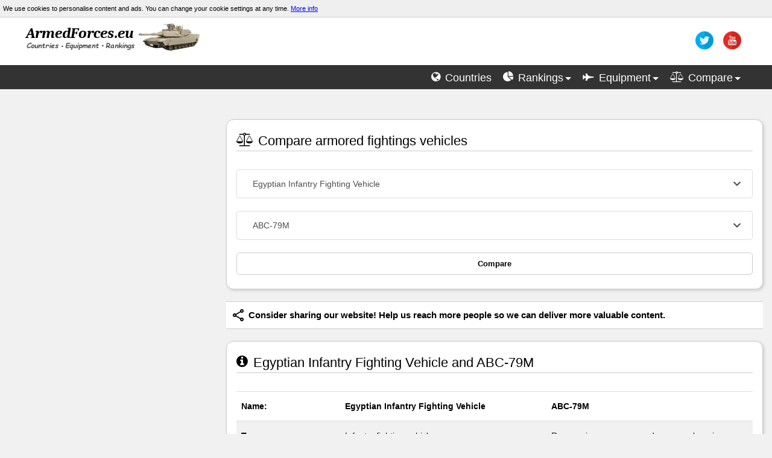

--- FILE ---
content_type: text/html; charset=utf-8
request_url: https://armedforces.eu/compare/armored_Egyptian_Infantry_Fighting_Vehicle_vs_ABC-79M
body_size: 11099
content:
<!DOCTYPE html>

<html lang="en" xmlns="http://www.w3.org/1999/xhtml" prefix="og: http://ogp.me/ns#">
<head>
    <meta http-equiv="Content-Type" content="text/html; charset=UTF-8" />
    <title>Egyptian Infantry Fighting Vehicle vs ABC-79M | Comparison afv specifications</title>
    <link rel="Shortcut icon" href="/Images/icon/war-tank.png" />
    <meta name="viewport" content="width=device-width, initial-scale=1.0" />
    <meta name="twitter:card" content="summary_large_image" />
    <meta name="twitter:site" content="@armedforceseu" />
    <meta property="og:title" content="Egyptian Infantry Fighting Vehicle vs ABC-79M | Comparison afv specifications" />
    <meta property="og:type" content="website" />
    <meta property="og:url" content="https://armedforces.eu/compare/armored_Egyptian_Infantry_Fighting_Vehicle_vs_ABC-79M" />
    <meta property="og:image" content="https://armedforces.eu/Images/armedforces.jpg" />
    <meta property="og:site_name" content="ArmedForces" />
    <meta property="og:description" />

    <meta name="description" content="Here you can compare specifications, production year, cost and pictures armored fightings vehicles." />
    <meta name="keywords" content="ArmedForces, military, armed, forces, power, strength, compare, tank, jet, army, navy, war, weapon, aircraft, ship, battle, conflict, warfare" />

    <link href="/bundle/css?v=YmmrADtiLJOzkqtzzHUwveSEc1tRQanvGMJ_v_eQFTc1" rel="stylesheet"/>

    <link rel="stylesheet" href="/Content/slimselect.css" media="all">

    <style>
        /*div[dir="ltr"] {
            width: auto !important;
        }

        .adslot_2 {
            display: block;
            width: 300px;
            height: 250px;
            margin: auto;
            margin-bottom: 30px
        }

        .map-grid {
            display: grid;
            grid-template-columns: 1fr 1fr;
            column-gap: 50px;
            grid-row-gap: 40px;
            position: absolute;
            top: 20px;
            z-index: 9
        }

        .show-map {
            cursor: pointer;
            text-align: center;
            z-index: 9;
            margin: 0;
            grid-column: 1/3
        }

            .show-map .btn {
                font-weight: 600;
            }

        .map-grid img {
            width: 50%;
            z-index: 9;
            margin: auto;
        }

        .map-grid h2 {
            grid-column: 1/3;
            text-align: center;
            border: none;
            font-size: 34px;
            text-shadow: 2px 2px #000;
            font-weight: 600;
            color: #ccc;
        }

        .ModalDropDown {
            background-color: #fff;
            border: 1px solid #ccc;
            line-height: 30px;
            height: 30px;
            display: inline-block;
            padding: 4px 6px;
            margin-bottom: 9px;
            color: #555;
            -webkit-border-radius: 3px;
            -moz-border-radius: 3px;
            border-radius: 3px;
            width: 100%;
        }

        .compare {
            display: grid;
            grid-template-columns: 1fr 1fr;
            grid-column-gap: 10px;
        }

        .myTooltip:before, .myTooltip:after {
            visibility: visible;
            opacity: 1;
        }

        @media (min-width:979px) {
            .adslot_2 {
                width: 300px;
                height: 600px;
            }
        }

        @media (max-width:1184px) {
            .map-grid {
                grid-row-gap: 20px;
                top: 10px;
            }

                .map-grid h2 {
                    font-size: 28px;
                }
        }

        @media (max-width:570px) {
            .map-grid {
                grid-row-gap: 5px;
                top: 10px;
            }

                .map-grid h2 {
                    font-size: 18px;
                }

                .map-grid img {
                    width: 40%;
                    z-index: 9;
                    margin: auto;
                }
        }

        i.hide {
            color: #808080
        }

        table.spec {
            margin-bottom: 2rem;
        }

        .spec tr:hover td {
            background-color: #ccc !important;
        }

        .spec td a {
            text-decoration: none;
            font-weight: 600
        }

        .more-button {
            cursor: pointer;
            font-size: 16px;
            text-align: center;
            font-weight: 600;
        }

        .more-wrap {
            text-align: center;
        }

        .compare-images {
            display: grid;
            grid-template-columns: 1fr 1fr;
            column-gap: 10px;
            align-items: center;
            justify-items: center;
            overflow: hidden;
        }
        .image-compare:first-child {
            animation: 1s ease-in 1s moveInRight;
            animation-fill-mode: backwards;
        }

        .image-compare:nth-child(2) {
            animation: 1s ease-in 1s moveInLeft;
            animation-fill-mode: backwards;
        }

        .image-compare {
            width: 100%;
            height: 100%;
            filter: grayscale(80%);
            object-fit: cover;
            border-radius: 1rem;
            max-width: 320px;
            aspect-ratio: 3 / 2;
        }

            .image-compare:hover {
                filter: grayscale(0);
            }

            .chart-header {
                margin: 2rem 0;
            }
            .chart-header:first-child{
                margin-top:0;
            }
        .chart-header h3 {
            font-size: 20px;
        }

        .chart-header-icon {
            margin: 5px 0 15px 0;
            font-size: 20px;
            display: block;
        }

        .render_body {
            max-width: 1200px !important;
            margin: auto;
        }
        .select-compare {
            width: 100%;
            padding: 1rem;
            margin-bottom:1.5rem;
        }
        .canvas-wrap {
            height: 80px;
            display: inline;
        }
        .Dimensions-chart {
            display: inline;
            max-height:500px;
        }
        .image_title {
            margin-bottom:1rem;
            font-size:1.25rem;
        }
        #chart {
            margin-bottom:2rem;
        }
        @keyframes moveInLeft {
            0% {
                opacity: 0;
                transform: translateX(450px);
            }

            100% {
                opacity: 1;
                transform: translate(0);
            }
        }

        @keyframes moveInRight {
            0% {
                opacity: 0;
                transform: translateX(-450px);
            }

            100% {
                opacity: 1;
                transform: translate(0);
            }
        }*/

        div[dir="ltr"]{width:auto!important}.adslot_2{display:block;width:300px;height:250px;margin:auto;margin-bottom:30px}.map-grid{display:grid;grid-template-columns:1fr 1fr;column-gap:50px;grid-row-gap:40px;position:absolute;top:20px;z-index:9}.show-map{cursor:pointer;text-align:center;z-index:9;margin:0;grid-column:1/3}.show-map .btn{font-weight:600}.map-grid img{width:50%;z-index:9;margin:auto}.map-grid h2{grid-column:1/3;text-align:center;border:none;font-size:34px;text-shadow:2px 2px #000;font-weight:600;color:#ccc}.ModalDropDown{background-color:#fff;border:1px solid #ccc;line-height:30px;height:30px;display:inline-block;padding:4px 6px;margin-bottom:9px;color:#555;-webkit-border-radius:3px;-moz-border-radius:3px;border-radius:3px;width:100%}.compare{display:grid;grid-template-columns:1fr 1fr;grid-column-gap:10px}.myTooltip:before,.myTooltip:after{visibility:visible;opacity:1}@media (min-width:979px){.adslot_2{width:300px;height:600px}}@media (max-width:1184px){.map-grid{grid-row-gap:20px;top:10px}.map-grid h2{font-size:28px}}@media (max-width:570px){.map-grid{grid-row-gap:5px;top:10px}.map-grid h2{font-size:18px}.map-grid img{width:40%;z-index:9;margin:auto}}i.hide{color:gray}table.spec{margin-bottom:2rem}.spec tr:hover td{background-color:#ccc!important}.spec td a{text-decoration:none;font-weight:600}.more-button{cursor:pointer;font-size:16px;text-align:center;font-weight:600}.more-wrap{text-align:center}.compare-images{display:grid;grid-template-columns:1fr 1fr;column-gap:10px;align-items:center;justify-items:center;overflow:hidden}.image-compare:first-child{animation:1s ease-in 1s moveInRight;animation-fill-mode:backwards}.image-compare:nth-child(2){animation:1s ease-in 1s moveInLeft;animation-fill-mode:backwards}.image-compare{width:100%;height:100%;filter:grayscale(80%);object-fit:cover;border-radius:1rem;max-width:320px;aspect-ratio:3 / 2}.image-compare:hover{filter:grayscale(0)}.chart-header{margin:2rem 0}.chart-header:first-child{margin-top:0}.chart-header h3{font-size:20px}.chart-header-icon{margin:5px 0 15px 0;font-size:20px;display:block}.render_body{max-width:1200px!important;margin:auto}.select-compare{width:100%;padding:1rem;margin-bottom:1.5rem}.canvas-wrap{height:80px;display:inline}.Dimensions-chart{display:inline;max-height:500px}.image_title{margin-bottom:1rem;font-size:1.25rem}#chart{margin-bottom:2rem}@keyframes moveInLeft{0%{opacity:0;transform:translateX(450px)}100%{opacity:1;transform:translate(0)}}@keyframes moveInRight{0%{opacity:0;transform:translateX(-450px)}100%{opacity:1;transform:translate(0)}}
    </style>
    
    <script defer type="text/javascript" src="/bundle/js?v=HDJvMwtqQqfRNQF72UR5aiUOCUU01e7NVAAag3QUjTE1"></script>
    <script defer type="text/javascript" src="/scripts2/slimselect.min.js"></script>
    
    <script defer type="text/javascript" src="/scripts2/compare.vehicle-2.0.js"></script>

<script async src="//pagead2.googlesyndication.com/pagead/js/adsbygoogle.js"></script>
<script>
    (adsbygoogle = window.adsbygoogle || []).push({
        google_ad_client: "ca-pub-6091150537768694",
        enable_page_level_ads: true
    });
</script>
</head>
<body>
    <header class="main">
        <div class="cookie-info">
            <span>We use cookies to personalise content and ads. You can change your cookie settings at any time. <a href="/privacypolicy" target="_blank">More info</a></span>
        </div>

        <div class="collapse navbar-collapse" style="        height: auto;
        background-color: #fff;
">
            <div class="logo-wrap">
                <div class="logo_image" style=""><a href="/"><img src="/Images/logo/logo2.webp" width="300" height="55" alt="ArmedForces.eu" /></a></div>
                <div id="social" style="">
                    <ul class="social" style="">
                        <li><a class="bar_text" href="https://twitter.com/armedforceseu" rel="nofollow" title="twitter"><img class="bar_img" alt="twitter" src="/Images/social/twitter.webp" width="30" height="30" /></a></li>
                        <li><a class="bar_text" href="https://www.youtube.com/channel/UCSURhYYNj043oAGl7GR9iew" rel="nofollow" title="youtube"><img alt="youtube" class="bar_img" src="/Images/social/utube.webp" width="30" height="30" /></a></li>
                    </ul>
                </div>
            </div>

            <nav>
                <div id="head">
                    <ul class="top_nav">
                        <li><a class="bar_text" href="/countries" title="List of armed forces"><i class="fa fa-globe"></i> <span>Countries</span></a></li>
                        <li><span id="rankings_nav" class="bar_text" title="Rankings" onclick="open_menu('rankings')"><i class="fa fa-pie-chart"></i> <span>Rankings</span><b class="caret_nav"></b></span></li>
                        <li><span id="equipment_nav" class="bar_text" title="Military equipment" onclick="open_menu('equipment')"><i class="fa fa-fighter-jet"></i> <span>Equipment</span><b class="caret_nav"></b></span></li>
                        <li><span id="compare_nav" class="bar_text" title="Compare" onclick="open_menu('compare')"><i class="fa fa-balance-scale"></i> <span>Compare</span><b class="caret_nav"></b></span></li>
                    </ul>
                </div>

                <div class="menu-wrap" style="background:#555">
                    <div id="rankings" style=" display: none">
                        <div class="span3 footer-col">
                            <h5>Finances</h5>
                            <ul class="" style="font-size:14px">
                                <li><a href="/budget/ranking_military_Budget">Budget</a></li>
                                <li><a href="/budget/ranking_percent_gross_domestic_product">Percent of GDP</a></li>
                            </ul>
                            <h5>Manpower</h5>
                            <ul class="" style="font-size:14px">
                                <li><a href="/manpower/ranking_available_for_military">Available for military</a></li>
                                <li><a href="/manpower/ranking_active_personnel">Active personnel</a></li>
                                <li><a href="/manpower/ranking_reserve_personnel">Reserve personnel</a></li>
                            </ul>
                        </div>

                        <div class="span3 footer-col">
                            <h5>Land Forces</h5>
                            <ul class="" style="font-size: 14px
    ">
                                <li><a href="/land_forces/ranking_tanks">Tanks</a></li>
                                <li><a href="/land_forces/ranking_AFV">AFV</a></li>
                                <li><a href="/land_forces/ranking_artillery">Artillery</a></li>
                                <li><a href="/land_forces/ranking_self_propelled_artillery">Self-propelled artillery</a></li>
                                <li><a href="/land_forces/ranking_rocket_artillery">Rocket artillery</a></li>
                            </ul>
                        </div>

                        <div class="span3 footer-col">
                            <h5>Air Forces</h5>
                            <ul class="" style="font-size: 14px">
                                <li><a href="/air_forces/ranking_aircraft">Total aircraft</a></li>
                                <li><a href="/air_forces/ranking_fighter">Fighter aircraft</a></li>
                                <li><a href="/air_forces/ranking_multirole">Multirole combat aircraft</a></li>
                                <li><a href="/air_forces/ranking_attack_aircraft">Attack aircraft</a></li>
                                <li><a href="/air_forces/ranking_helicopters">Helicopters</a></li>
                                <li><a href="/air_forces/ranking_drones">Drones</a></li>
                            </ul>
                        </div>

                        <div class="span3 footer-col">
                            <h5>Navy</h5>
                            <ul class="" style="font-size:14px">
                                <li><a href="/navy/ranking_ships">Total naval</a></li>
                                <li><a href="/navy/ranking_aircraft_carriers">Aircraft carriers</a></li>
                                <li><a href="/navy/ranking_frigates">Frigates</a></li>
                                <li><a href="/navy/ranking_corvettes">Corvettes</a></li>
                                <li><a href="/navy/ranking_destroyers">Destroyers</a></li>
                                <li><a href="/navy/ranking_submarines">Submarines</a></li>
                            </ul>
                        </div>

                    </div>

                    <div id="equipment" style="display:none">

                        <div class="span4 footer-col">
                            <h5>Land Forces</h5>
                            <ul class="" style="font-size:14px">
                                <li><a href="/land_forces/tanks">Tanks</a></li>
                                <li><a href="/land_forces/afv">AFV</a></li>
                                <li><a href="/land_forces/self_propelled_artillery">Self-propelled artillery</a></li>
                                <li><a href="/land_forces/rocket_artillery">Rocket artillery</a></li>
                            </ul>
                        </div>

                        <div class="span4 footer-col">
                            <h5>Air Forces</h5>
                            <ul class="" style="font-size:14px">
                                <li><a href="/air_forces/fighter">Fighter aircraft</a></li>
                                <li><a href="/air_forces/multirole">Multirole combat aircraft</a></li>
                                <li><a href="/air_forces/attack">Attack aircraft</a></li>
                                <li><a href="/air_forces/helicopter">Helicopters</a></li>
                                <li><a href="/air_forces/drone">Combat drones</a></li>
                            </ul>
                        </div>

                        <div class="span4 footer-col">
                            <h5>Navy</h5>
                            <ul class="" style="font-size:14px">
                                <li><a href="/navy/aircraftcarrier">Aircraft carriers</a></li>
                                <li><a href="/navy/frigate">Frigates</a></li>
                                <li><a href="/navy/corvette">Corvettes</a></li>
                                <li><a href="/navy/destroyer">Destroyers</a></li>
                                <li><a href="/navy/submarine">Submarines</a></li>
                            </ul>
                        </div>

                    </div>

                    <div id="compare" style="display:none">
                        <div class="span3 footer-col">
                            <h5>Armed Forces</h5>
                            <ul class="" style="font-size:14px">
                                <li><a href="/compare/country">Countries and coalitions army</a></li>
                                <li><a href="/compare/custom_alliances">Alliance builder</a></li>
                            </ul>
                        </div>

                        <div class="span3 footer-col">
                            <h5>Land Forces</h5>
                            <ul class="" style="font-size:14px">
                                <li><a href="tanks">Tanks</a></li>
                                <li><a href="armored_fighting_vehicles">Armored fighting vehicles</a></li>
                                <li><a href="self-propelled_artillery">Self-propelled artillery</a></li>
                                <li><a href="rocket_artillery">Rocket artillery</a></li>
                            </ul>
                        </div>

                        <div class="span3 footer-col">
                            <h5>Air Forces</h5>
                            <ul class="" style="font-size:14px">
                                <li><a href="fighter_aircraft">Fighter aircraft</a></li>
                                <li><a href="multirole_aircraft">Multirole combat aircraft</a></li>
                                <li><a href="attack_bomber_aircraft">Attack aircraft</a></li>
                                <li><a href="helicopters">Helicopters</a></li>
                                <li><a href="drones">Combat Drones</a></li>
                            </ul>
                        </div>

                        <div class="span3 footer-col">
                            <h5>Navy</h5>
                            <ul class="" style="font-size:14px">
                                <li><a href="aircraft_carriers">Aircraft carriers</a></li>
                                <li><a href="frigates">Frigates</a></li>
                                <li><a href="corvettes">Corvettes</a></li>
                                <li><a href="destroyers">Destroyers</a></li>
                                <li><a href="submarines">Submarines</a></li>
                            </ul>
                        </div>

                    </div>
                </div>
            </nav>
        </div>
    </header>

    <div class="layout-content">
        <aside>


<script async src="//pagead2.googlesyndication.com/pagead/js/adsbygoogle.js"></script>
<!-- ArmedForcesRespLeft -->
<ins class="adsbygoogle adslot_2"
     data-ad-client="ca-pub-6091150537768694"
     data-ad-slot="8111234765"></ins>
<script>
    (adsbygoogle = window.adsbygoogle || []).push({});
</script>


<a href="https://militaryuv.com" rel="nofollow" style="text-decoration: none;">
    <div class="muv">
        <img src="/Images/logo13.webp" width="260" height="55" alt="militaryuv logo">
        <span>
            Visit the website dedicated to military drones. Here, you'll find technical data, charts and 3D visualizations.
        </span>
    </div>
</a>

            <!--Top Comparison-->
            <div id="top_comparison">
                <h5 class="title-bg">Top Comparison</h5>
                <ul class="post-category-list">
                    <li>
                        <img alt="small flag" class="flags2" loading="lazy" src="/Images/Flags/us.png" width="22" height="15" />
                        <a class="top_comparison" href="/compare/country_USA_vs_Russia">United States  vs  Russia</a>
                        <img alt="small flag" style="float:right" class="flags2" loading="lazy" src="/Images/Flags/ru.png" width="22" height="15" />
                    </li>
                    <li>
                        <img alt="small flag" class="flags2" loading="lazy" src="/Images/Flags/cn.png" width="22" height="15" />
                        <a class="top_comparison" href="/compare/country_China_vs_USA">China  vs  United States</a>
                        <img alt="small flag" style="float:right" class="flags2" loading="lazy" src="/Images/Flags/us.png" width="22" height="15" />
                    </li>
                    <li>
                        <img alt="small flag" class="flags2" loading="lazy" src="/Images/Flags/in.png" width="22" height="15" />
                        <a class="top_comparison" href="/compare/country_India_vs_Pakistan">India  vs  Pakistan</a>
                        <img alt="small flag" style="float:right" class="flags2" loading="lazy" src="/Images/Flags/pk.png" width="22" height="15" />
                    </li>
                    <li>
                        <img alt="small flag" class="flags2" loading="lazy" src="/Images/Flags/ir.png" width="22" height="15" />
                        <a class="top_comparison" href="/compare/country_Iran_vs_Saudi_Arabia">Iran  vs  Saudi Arabia</a>
                        <img alt="small flag" style="float:right" class="flags2" loading="lazy" src="/Images/Flags/sa.png" width="22" height="15" />
                    </li>
                    <li>
                        <img alt="small flag" class="flags2" loading="lazy" src="/Images/Flags/tr.png" width="22" height="15" />
                        <a class="top_comparison" href="/compare/country_Turkey_vs_Russia">Turkey  vs  Russia</a>
                        <img alt="small flag" style="float:right" class="flags2" loading="lazy" src="/Images/Flags/ru.png" width="22" height="15" />
                    </li>
                </ul>
            </div>

            <div style="margin-top:30px;">
                <h5 class="title-bg">Top Alliances Comparison</h5>
                <ul class="post-category-list">
                    <li>
                        <a class="top_comparison" href="/compare/country_NATO_vs_China_and_Russia">NATO vs China and Russia</a>
                    </li>
                    <li>
                        <a class="top_comparison" href="/compare/country_Israel_vs_Axis_of_Resistance">Israel vs Iran and Syria</a>
                    </li>
                    <li>
                        <a class="top_comparison" href="/compare/country_USA_vs_China_and_Russia">United States vs China and Russia</a>
                    </li>
                    <li>
                        <a class="top_comparison" href="/compare/country_NATO_vs_Russia">NATO vs Russia</a>
                    </li>
                </ul>
            </div>
        </aside>

        <main>
            



<article class="element shadow">
    <header>
        <h2><i class="fa fa-balance-scale"></i> Compare armored fightings vehicles</h2>
    </header>

<form action="/compare/armored_Egyptian_Infantry_Fighting_Vehicle_vs_ABC-79M" method="post"><div class="content">

    <select name="select1" id="DropDown1" class="select-compare" data-id1="36">
    <optgroup label="Australia">
         <option value="31">Bushmaster Protected Mobility Vehicle</option>
    </optgroup>
    <optgroup label="Austria/Spain">
         <option value="25">ASCOD</option>
    </optgroup>
    <optgroup label="Brazil">
         <option value="33">EE-9 Cascavel</option>
    </optgroup>
    <optgroup label="Canada">
         <option value="40">LAV III</option>
         <option value="7">Stryker</option>
         <option value="46">Textron TAPV</option>
    </optgroup>
    <optgroup label="China">
         <option value="9">WZ551</option>
         <option value="11">ZBD-97</option>
         <option value="10">ZBD2000</option>
         <option value="49">ZBL-09</option>
    </optgroup>
    <optgroup label="Egypt">
         <option value="36">Egyptian Infantry Fighting Vehicle</option>
    </optgroup>
    <optgroup label="Finland">
         <option value="39">Patria Pasi</option>
    </optgroup>
    <optgroup label="France">
         <option value="20">AMX 10 RC</option>
         <option value="21">ERC 90 Sagaie</option>
         <option value="18">VAB</option>
         <option value="19">VBCI</option>
    </optgroup>
    <optgroup label="Germany">
         <option value="52">Sch&#252;tzenpanzer  Puma</option>
         <option value="12">TPz Fuchs</option>
    </optgroup>
    <optgroup label="Germany/Netherlands">
         <option value="13">Boxer</option>
         <option value="42">Fennek</option>
    </optgroup>
    <optgroup label="Israel">
         <option value="32">Namer</option>
    </optgroup>
    <optgroup label="Italy">
         <option value="22">Centauro</option>
         <option value="23">Puma</option>
    </optgroup>
    <optgroup label="Japan">
         <option value="29">Maneuver Combat Vehicle</option>
         <option value="30">Mitsubishi Type 89 IFV</option>
    </optgroup>
    <optgroup label="Pakistan">
         <option value="37">APC Talha</option>
    </optgroup>
    <optgroup label="Poland">
         <option value="4">KTO Rosomak</option>
    </optgroup>
    <optgroup label="Romania">
         <option value="43">ABC-79M</option>
    </optgroup>
    <optgroup label="Russia">
         <option value="1">BMP-1</option>
         <option value="2">BMP-2</option>
         <option value="3">BMP-3</option>
         <option value="27">BTR-80</option>
         <option value="50">Kamaz Typhoon</option>
    </optgroup>
    <optgroup label="Singapore">
         <option value="47">Bionix</option>
         <option value="48">Terrex</option>
    </optgroup>
    <optgroup label="South Africa">
         <option value="34">Casspir</option>
    </optgroup>
    <optgroup label="South Korea">
         <option value="53">K21</option>
    </optgroup>
    <optgroup label="Spain">
         <option value="24">BMR</option>
    </optgroup>
    <optgroup label="Sweden">
         <option value="38">Combat Vehicle 90 (CV90)</option>
    </optgroup>
    <optgroup label="Switzerland">
         <option value="41">Mowag Piranha</option>
    </optgroup>
    <optgroup label="Taiwan (Republic of China)">
         <option value="51">CM-32 Yunpao</option>
    </optgroup>
    <optgroup label="Turkey">
         <option value="26">FNSS ACV-15</option>
         <option value="28">Otokar Cobra</option>
    </optgroup>
    <optgroup label="United Kingdom">
         <option value="15">FV107 Scimitar</option>
         <option value="16">FV432</option>
         <option value="14">Warrior</option>
    </optgroup>
    <optgroup label="USA">
         <option value="35">Cadillac Gage Commando</option>
         <option value="17">Cougar</option>
         <option value="45">International MaxxPro</option>
         <option value="5">M113</option>
         <option value="6">M2 Bradley</option>
         <option value="8">M3 Bradley</option>
         <option value="44">Oshkosh M-ATV</option>
    </optgroup>
    </select>

    <select name="select2"  id="DropDown2" class="select-compare" data-id2="43">
    <optgroup label="Australia">
         <option value="31">Bushmaster Protected Mobility Vehicle</option>
    </optgroup>
    <optgroup label="Austria/Spain">
         <option value="25">ASCOD</option>
    </optgroup>
    <optgroup label="Brazil">
         <option value="33">EE-9 Cascavel</option>
    </optgroup>
    <optgroup label="Canada">
         <option value="40">LAV III</option>
         <option value="7">Stryker</option>
         <option value="46">Textron TAPV</option>
    </optgroup>
    <optgroup label="China">
         <option value="9">WZ551</option>
         <option value="11">ZBD-97</option>
         <option value="10">ZBD2000</option>
         <option value="49">ZBL-09</option>
    </optgroup>
    <optgroup label="Egypt">
         <option value="36">Egyptian Infantry Fighting Vehicle</option>
    </optgroup>
    <optgroup label="Finland">
         <option value="39">Patria Pasi</option>
    </optgroup>
    <optgroup label="France">
         <option value="20">AMX 10 RC</option>
         <option value="21">ERC 90 Sagaie</option>
         <option value="18">VAB</option>
         <option value="19">VBCI</option>
    </optgroup>
    <optgroup label="Germany">
         <option value="52">Sch&#252;tzenpanzer  Puma</option>
         <option value="12">TPz Fuchs</option>
    </optgroup>
    <optgroup label="Germany/Netherlands">
         <option value="13">Boxer</option>
         <option value="42">Fennek</option>
    </optgroup>
    <optgroup label="Israel">
         <option value="32">Namer</option>
    </optgroup>
    <optgroup label="Italy">
         <option value="22">Centauro</option>
         <option value="23">Puma</option>
    </optgroup>
    <optgroup label="Japan">
         <option value="29">Maneuver Combat Vehicle</option>
         <option value="30">Mitsubishi Type 89 IFV</option>
    </optgroup>
    <optgroup label="Pakistan">
         <option value="37">APC Talha</option>
    </optgroup>
    <optgroup label="Poland">
         <option value="4">KTO Rosomak</option>
    </optgroup>
    <optgroup label="Romania">
         <option value="43">ABC-79M</option>
    </optgroup>
    <optgroup label="Russia">
         <option value="1">BMP-1</option>
         <option value="2">BMP-2</option>
         <option value="3">BMP-3</option>
         <option value="27">BTR-80</option>
         <option value="50">Kamaz Typhoon</option>
    </optgroup>
    <optgroup label="Singapore">
         <option value="47">Bionix</option>
         <option value="48">Terrex</option>
    </optgroup>
    <optgroup label="South Africa">
         <option value="34">Casspir</option>
    </optgroup>
    <optgroup label="South Korea">
         <option value="53">K21</option>
    </optgroup>
    <optgroup label="Spain">
         <option value="24">BMR</option>
    </optgroup>
    <optgroup label="Sweden">
         <option value="38">Combat Vehicle 90 (CV90)</option>
    </optgroup>
    <optgroup label="Switzerland">
         <option value="41">Mowag Piranha</option>
    </optgroup>
    <optgroup label="Taiwan (Republic of China)">
         <option value="51">CM-32 Yunpao</option>
    </optgroup>
    <optgroup label="Turkey">
         <option value="26">FNSS ACV-15</option>
         <option value="28">Otokar Cobra</option>
    </optgroup>
    <optgroup label="United Kingdom">
         <option value="15">FV107 Scimitar</option>
         <option value="16">FV432</option>
         <option value="14">Warrior</option>
    </optgroup>
    <optgroup label="USA">
         <option value="35">Cadillac Gage Commando</option>
         <option value="17">Cougar</option>
         <option value="45">International MaxxPro</option>
         <option value="5">M113</option>
         <option value="6">M2 Bradley</option>
         <option value="8">M3 Bradley</option>
         <option value="44">Oshkosh M-ATV</option>
    </optgroup>
    </select>



<button class="btn btn-default btn-lg btn-block compare" type="submit">Compare</button>
</div>
</form></article>






<div class="share-buttons">
    <img alt="share this" src="/Images/share_black.svg" height="24" width="24" />
    <div class="text">
        Consider sharing our website! Help us reach more people so we can deliver more valuable content.
    </div>
</div>

<article class="element shadow">
    <header>
        <h1><i class="fa fa-info-circle"></i> Egyptian Infantry Fighting Vehicle and ABC-79M</h1>
    </header>

    <div class="compare-images">
        <img class="image-compare" alt="Egyptian Infantry Fighting Vehicle" src="/Images/No_image.png">
        <img class="image-compare" alt="ABC-79M" src="/Images/afv/min/TABC-79.jpg">
    </div>

    

    <div class="content">
        <table class="spec">
            <tbody>
                <tr><th style="width:20%"><b>Name:</b></th> <th style="width:40%"><b>Egyptian Infantry Fighting Vehicle</b></th> <th style="width:40%"><b>ABC-79M</b></th> </tr>
                <tr><td><b>Type:</b></td> <td>Infantry fighting vehicle</td> <td>Reconnaissance armoured personnel carrier</td> </tr>
                <tr><td><b>Origin:</b></td> <td>Egypt</td> <td>Romania</td> </tr>
                <tr><td><b>Produced:</b></td> <td>1995</td> <td>1979</td> </tr>
                <tr><td><b>Unit cost:</b></td> <td>311,000 $</td> <td>-</td> </tr>
                <tr><td class="break"></td><td></td><td></td></tr>

                <tr><td class="section"><b>More:</b></td> <td><a href="/land_forces/afv/Egyptian_Infantry_Fighting_Vehicle">Description, operators</a></td> <td><a href="/land_forces/afv/ABC-79M">Description, operators</a></td> </tr>
            </tbody>
        </table>
    </div>

<div style="margin:50px auto">
    <script async src="//pagead2.googlesyndication.com/pagead/js/adsbygoogle.js"></script>
<ins class="adsbygoogle"
     style="display:block; text-align:center;"
     data-ad-layout="in-article"
     data-ad-format="fluid"
     data-ad-client="ca-pub-6091150537768694"
     data-ad-slot="6514650816"></ins>
<script>
    (adsbygoogle = window.adsbygoogle || []).push({});
</script>
</div>


</article>


<article class="element shadow">
    <header>
        <h2><i class="fa fa-gears"></i> Specifications</h2>
    </header>

    <div class="content">
        <table class="spec">
            <tbody>
                <tr><td style="width:20%"><b>Main armament:</b></td> <td style="width:40%">25 mm M242 Chain Gun, BGM-71 TOW II </td> <td style="width:40%">1 &#215; 14,5mm KPVT Machine gun 500 rounds </td> </tr>
                <tr><td><b>Engine:</b></td> <td>Detroit Diesel 6V53TIA electronically controlled 400 hp</td> <td>Saviem 798-05 N2, turbodiesel, 154 hp </td> </tr>
                <tr><td><b>Speed:</b></td> <td>65 km/h (40 mph)</td> <td>85 km/h (53 mph)</td> </tr>
                <tr><td><b>Weight:</b></td> <td>17.7 tonnes</td> <td>9.3 tonnes</td> </tr>
                <tr><td class="break"></td><td></td><td></td></tr>

                <tr><td><b>Crew:</b></td> <td>3 (+7 passengers)</td> <td>3 (+4 passengers)</td> </tr>
            </tbody>
        </table>
    </div>

    <div id="chart" class="content">
        <header class="chart-header">
            <h3>Speed </h3>
            <span class="chart-header-icon"><i class="fa fa-tachometer"></i></span>
        </header>
        <div class="canvas-wrap"><canvas class="bar-chart" data-current-1="65" data-current-2="85" data-max="10" data-type="km/h"></canvas></div>

        <header class="chart-header">
            <h3>Weight </h3>
            <span class="chart-header-icon"><i class="fa fa-balance-scale"></i></span>
        </header>
        <div class="canvas-wrap"><canvas class="bar-chart" data-current-1="17.7" data-current-2="9.3" data-max="10" data-type="t"></canvas></div>

        <header class="chart-header">
            <h3>Crew </h3>
            <span class="chart-header-icon"><i class="fa fa-male"></i></span>
        </header>
        <div class="canvas-wrap"><canvas class="bar-chart" data-current-1="10" data-current-2="7" data-max="10" data-type="Crew and passengers"></canvas></div>
    </div>

</article>

<article class="element shadow">
    <header>
        <h2><i class="fa fa-arrows"></i> Dimensions</h2>
    </header>

    <div class="content">
        <table class="spec">
            <tbody>
                <tr><td style="width:20%"><b>Length:</b></td> <td style="width:40%" id="length1">5.26 m</td> <td style="width:40%" id="length2">5.64 m</td> </tr>
                <tr><td><b>Width:</b></td> <td id="width1">2.82 m</td> <td id="width2">2.80 m</td> </tr>
                <tr><td><b>Height:</b></td> <td id="height1">2.5 m</td> <td id="height2">2.34 m</td> </tr>
            </tbody>
        </table>
    </div>

    <div class="content">
        

        <div class="Dimensions-chart"><canvas data-height-1="2.50" data-height-2="2.34" data-length-1="5.26" data-length-2="5.64" data-width-1="2.82" data-width-2="2.80" height="300" id="Dimensions"></canvas></div>
    </div>

<style type="text/css">
    .adslot_3 { display:block; width: 300px; height: 250px;margin:50px auto 10px auto }
    @media (min-width:768px) { .adslot_3 { width: 336px; height: 280px;margin:40px auto 10px auto } }
</style>




<script async src="//pagead2.googlesyndication.com/pagead/js/adsbygoogle.js"></script>
<!-- ArmedForcesResp468 -->
<ins class="adsbygoogle adslot_3"
     style="display:block"
     data-ad-client="ca-pub-6091150537768694"
     data-ad-slot="5501651169"
     data-ad-format="auto"></ins>
<script>
(adsbygoogle = window.adsbygoogle || []).push({});
</script>

</article>






<article class="element shadow">
    <header>
        <h2><i class="fa fa-image"></i> Images</h2>
    </header>

    <div class="content">


        <div class="image">
            <div class="image_title"><b>ABC-79M</b></div>

            <img src="/Images/afv/TABC-79.jpg" loading="lazy" alt="ABC-79M" />
            <div class="author"><b>Author:</b> By Not specified. - http://www.rft.forter.ro/15_galerie/20070626-batalionul33vm/01/galerie/b33vm.htm, CC BY-SA 3.0, https://commons.wikimedia.org/w/index.php?curid=13294568 <a href="/licenses">License</a></div>
        </div>
    </div>

</article>










<div class="share-buttons">
    <img alt="share this" src="/Images/share_black.svg" height="24" width="24" />
    <div class="text">
        Consider sharing our website! Help us reach more people so we can deliver more valuable content.
    </div>
</div>

<script>
    var name1 = "Egyptian Infantry Fighting Vehicle";
    var name2 = "ABC-79M";

    var length = 'Length';
    var width = 'Width';
    var height = 'Height';
</script>


        </main>
    </div>

    <footer class="main">
        <nav class="footer_nav">
            <div>
                <h5>About Us</h5>
                <div style="color: #ababab;">
                    All information comes from wikipedia.org, cia.gov, icanw.org, government websites and press releases.
                    Owner of this site is not responsible for potential  mistakes or lacks of data.
                    Despite the efforts of the greatest correspondence with the reality, there is no guarantee, that all the data is true.
                    Some information is indicative and estimated because of lack of official or up-to-date data.
                    <a href="/licenses">License images and icons.</a>
                </div>
            </div>
            <div>
                <h5>Branches</h5>
                <ul style="font-size:14px">
                    <li><a href="/land_forces">Land Forces</a></li>
                    <li><a href="/air_forces">Air Forces</a></li>
                    <li><a href="/navy">Naval Forces</a></li>
                    <li><a href="/budget">Military Budget</a></li>
                    <li><a href="/manpower">Manpower</a></li>
                </ul>
            </div>
            <div>
                <h5>Top armed forces</h5>
                <ul class="post-list">
                    <li><a href="/USA">United States</a></li>
                    <li><a href="/Russia">Russia</a></li>
                    <li><a href="/China">China</a></li>
                    <li><a href="/United_Kingdom">United Kingdom</a></li>
                    <li><a href="/France">France</a></li>
                </ul>
            </div>
            <div>
                <h5>Military equipment</h5>
                <ul class="img-feed">
                    <li><a href="/land_forces/tanks"><img src="/Images/Min/tank.jpeg" loading="lazy" width="60" height="60" alt="Image Tanks" /></a></li>
                    <li><a href="/land_forces/afv"><img src="/Images/Min/afv.jpg" loading="lazy" width="60" height="60" alt="Image AFV" /></a></li>
                    <li><a href="/land_forces/self_propelled_artillery"><img src="/Images/Min/sfa.jpg" loading="lazy" width="60" height="60" alt="Image Artillery" /></a></li>
                    <li><a href="/land_forces/rocket_artillery"><img src="/Images/Min/ars.jpg" loading="lazy" width="60" height="60" alt="Image Rocket Artillery" /></a></li>
                    <li><a href="/air_forces/fighter"><img src="/Images/Min/fighter.jpg" loading="lazy" width="60" height="60" alt="Image Fighters Aircraft" /></a></li>
                    <li><a href="/air_forces/multirole"><img src="/Images/Min/multirole.jpg" loading="lazy" width="60" height="60" alt="Image Multirole Aircraft" /></a></li>
                    <li><a href="/air_forces/attack"><img src="/Images/Min/attack.jpg" loading="lazy" width="60" height="60" alt="Image Attack Aircraft" /></a></li>
                    <li><a href="/air_forces/helicopter"><img src="/Images/Min/helicopter.jpg" loading="lazy" width="60" height="60" alt="Image Helicopters" /></a></li>
                    <li><a href="/air_forces/drone"><img src="/Images/Min/drone.jpg" loading="lazy" width="60" height="60" alt="Image combat drone" /></a></li>
                    <li><a href="/navy/aircraftcarrier"><img src="/Images/Min/carrier.jpg" loading="lazy" width="60" height="60" alt="Image Aircraft Carrier" /></a></li>
                    <li><a href="/navy/destroyer"><img src="/Images/Min/destroyer.jpg" loading="lazy" width="60" height="60" alt="Image Destroyers" /></a></li>
                    <li><a href="/navy/frigate"><img src="/Images/Min/frigate.jpg" loading="lazy" width="60" height="60" alt="Image Frigates" /></a></li>
                    <li><a href="/navy/corvette"><img src="/Images/Min/corvette.jpg" loading="lazy" width="60" height="60" alt="Image Corvettes" /></a></li>
                    <li><a href="/navy/submarine"><img src="/Images/Min/submarine.jpg" loading="lazy" width="60" height="60" alt="Image Submarines" /></a></li>
                </ul>
            </div>
        </nav>


        <div class="footer-info">
            <div class="" style="color: #ababab;font-size: 11px;">Copyright &copy; 2019 ArmedForces.eu. All rights reserved.</div>
            <div class="" style="color: #ababab;">
                <a href="/privacypolicy">Privacy policy</a>
                <span style="padding-left:0">
                    &nbsp;&nbsp;&nbsp;|&nbsp;&nbsp;&nbsp;<a href="/">Home</a>&nbsp;&nbsp;&nbsp;|&nbsp;&nbsp;&nbsp;<a href="/contact">Contact</a>
                </span>
            </div>
        </div>

    </footer>

<script>
        (function (i, s, o, g, r, a, m) {
            i['GoogleAnalyticsObject'] = r; i[r] = i[r] || function () {
                (i[r].q = i[r].q || []).push(arguments)
            }, i[r].l = 1 * new Date(); a = s.createElement(o),
            m = s.getElementsByTagName(o)[0]; a.async = 1; a.src = g; m.parentNode.insertBefore(a, m)
        })(window, document, 'script', '//www.google-analytics.com/analytics.js', 'ga');

        ga('create', 'UA-67879051-2', 'auto');
        ga('send', 'pageview');

</script>

</body>
</html>


--- FILE ---
content_type: text/html; charset=utf-8
request_url: https://www.google.com/recaptcha/api2/aframe
body_size: 269
content:
<!DOCTYPE HTML><html><head><meta http-equiv="content-type" content="text/html; charset=UTF-8"></head><body><script nonce="1VQlOJW-7_iG94wtuSLQjQ">/** Anti-fraud and anti-abuse applications only. See google.com/recaptcha */ try{var clients={'sodar':'https://pagead2.googlesyndication.com/pagead/sodar?'};window.addEventListener("message",function(a){try{if(a.source===window.parent){var b=JSON.parse(a.data);var c=clients[b['id']];if(c){var d=document.createElement('img');d.src=c+b['params']+'&rc='+(localStorage.getItem("rc::a")?sessionStorage.getItem("rc::b"):"");window.document.body.appendChild(d);sessionStorage.setItem("rc::e",parseInt(sessionStorage.getItem("rc::e")||0)+1);localStorage.setItem("rc::h",'1769367126358');}}}catch(b){}});window.parent.postMessage("_grecaptcha_ready", "*");}catch(b){}</script></body></html>